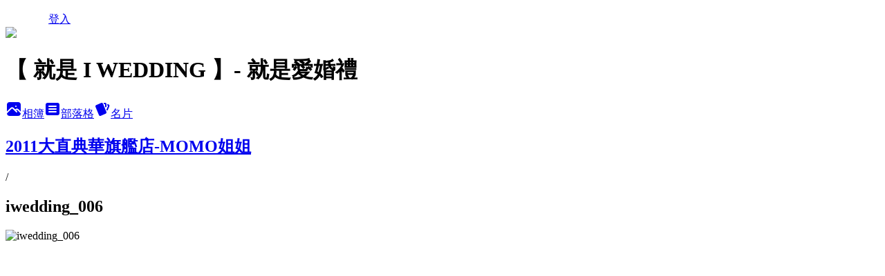

--- FILE ---
content_type: text/html; charset=utf-8
request_url: https://iwedding.pixnet.net/albums/216896450/photos/2193048444
body_size: 11306
content:
<!DOCTYPE html><html lang="zh-TW"><head><meta charSet="utf-8"/><meta name="viewport" content="width=device-width, initial-scale=1"/><link rel="preload" href="/logo_pixnet_ch.svg" as="image"/><link rel="preload" as="image" href="https://picsum.photos/seed/iwedding/1200/400"/><link rel="preload" href="https://pimg.1px.tw/iwedding/1332780270-1324198251.jpg" as="image"/><link rel="stylesheet" href="/main.css" data-precedence="base"/><link rel="preload" as="script" fetchPriority="low" href="https://static.1px.tw/blog-next/_next/static/chunks/94688e2baa9fea03.js"/><script src="https://static.1px.tw/blog-next/_next/static/chunks/41eaa5427c45ebcc.js" async=""></script><script src="https://static.1px.tw/blog-next/_next/static/chunks/e2c6231760bc85bd.js" async=""></script><script src="https://static.1px.tw/blog-next/_next/static/chunks/94bde6376cf279be.js" async=""></script><script src="https://static.1px.tw/blog-next/_next/static/chunks/426b9d9d938a9eb4.js" async=""></script><script src="https://static.1px.tw/blog-next/_next/static/chunks/turbopack-5021d21b4b170dda.js" async=""></script><script src="https://static.1px.tw/blog-next/_next/static/chunks/ff1a16fafef87110.js" async=""></script><script src="https://static.1px.tw/blog-next/_next/static/chunks/e308b2b9ce476a3e.js" async=""></script><script src="https://static.1px.tw/blog-next/_next/static/chunks/2bf79572a40338b7.js" async=""></script><script src="https://static.1px.tw/blog-next/_next/static/chunks/d3c6eed28c1dd8e2.js" async=""></script><script src="https://static.1px.tw/blog-next/_next/static/chunks/d4d39cfc2a072218.js" async=""></script><script src="https://static.1px.tw/blog-next/_next/static/chunks/6a5d72c05b9cd4ba.js" async=""></script><script src="https://static.1px.tw/blog-next/_next/static/chunks/8af6103cf1375f47.js" async=""></script><script src="https://static.1px.tw/blog-next/_next/static/chunks/60d08651d643cedc.js" async=""></script><script src="https://static.1px.tw/blog-next/_next/static/chunks/0c9bfd0a9436c835.js" async=""></script><script src="https://static.1px.tw/blog-next/_next/static/chunks/ed01c75076819ebd.js" async=""></script><script src="https://static.1px.tw/blog-next/_next/static/chunks/a4df8fc19a9a82e6.js" async=""></script><title>iwedding_006 - 痞客邦</title><meta name="description" content="iwedding_006"/><meta name="google-adsense-platform-account" content="pub-2647689032095179"/><meta name="fb:app_id" content="101730233200171"/><link rel="canonical" href="https://iwedding.pixnet.net/blog/albums/216896450/photos/2193048444"/><meta property="og:title" content="iwedding_006 - 痞客邦"/><meta property="og:description" content="iwedding_006"/><meta property="og:url" content="https://iwedding.pixnet.net/blog/albums/216896450/photos/2193048444"/><meta property="og:image" content="https://pimg.1px.tw/iwedding/1332780270-1324198251.jpg"/><meta property="og:image:width" content="1200"/><meta property="og:image:height" content="630"/><meta property="og:image:alt" content="iwedding_006"/><meta property="og:type" content="article"/><meta name="twitter:card" content="summary_large_image"/><meta name="twitter:title" content="iwedding_006 - 痞客邦"/><meta name="twitter:description" content="iwedding_006"/><meta name="twitter:image" content="https://pimg.1px.tw/iwedding/1332780270-1324198251.jpg"/><link rel="icon" href="/favicon.ico?favicon.a62c60e0.ico" sizes="32x32" type="image/x-icon"/><script src="https://static.1px.tw/blog-next/_next/static/chunks/a6dad97d9634a72d.js" noModule=""></script></head><body><!--$--><!--/$--><!--$?--><template id="B:0"></template><!--/$--><script>requestAnimationFrame(function(){$RT=performance.now()});</script><script src="https://static.1px.tw/blog-next/_next/static/chunks/94688e2baa9fea03.js" id="_R_" async=""></script><div hidden id="S:0"><script id="pixnet-vars">
          window.PIXNET = {
            post_id: 0,
            name: "iwedding",
            user_id: 0,
            blog_id: "2138772",
            display_ads: true
          }; 
        </script><div class="relative min-h-screen"><nav class="fixed z-20 w-full bg-orange-500 text-white shadow-sm"><div id="pixnet-navbar-ad-blog_top"></div><div class="container mx-auto flex h-14 max-w-5xl items-center justify-between px-5"><a href="https://www.pixnet.net"><img src="/logo_pixnet_ch.svg" alt="PIXNET Logo"/></a><a href="/auth/authorize" class="!text-white">登入</a></div></nav><div class="container mx-auto max-w-5xl pt-[45px]"><div class="sm:px-4"><div class="bg-muted relative flex flex-col items-center justify-center gap-4 overflow-clip py-10 sm:mt-8 sm:rounded-sm"><img src="https://picsum.photos/seed/iwedding/1200/400" class="absolute inset-0 h-full w-full object-cover"/><div class="absolute inset-0 bg-black/40 backdrop-blur-sm"></div><div class="relative z-10 flex flex-col items-center justify-center gap-4 px-4"><span data-slot="avatar" class="relative flex shrink-0 overflow-hidden rounded-full size-24 shadow"><span data-slot="avatar-fallback" class="bg-muted flex size-full items-center justify-center rounded-full"></span></span><div class="text-center"><h1 class="mb-1 text-2xl font-bold text-white text-shadow-2xs">【 就是 I WEDDING 】- 就是愛婚禮</h1></div><div class="flex items-center justify-center gap-3"><a href="/albums" data-slot="button" class="inline-flex items-center justify-center gap-2 whitespace-nowrap text-sm font-medium transition-all disabled:pointer-events-none disabled:opacity-50 [&amp;_svg]:pointer-events-none [&amp;_svg:not([class*=&#x27;size-&#x27;])]:size-4 shrink-0 [&amp;_svg]:shrink-0 outline-none focus-visible:border-ring focus-visible:ring-ring/50 focus-visible:ring-[3px] aria-invalid:ring-destructive/20 dark:aria-invalid:ring-destructive/40 aria-invalid:border-destructive bg-primary text-primary-foreground hover:bg-primary/90 h-9 px-4 py-2 has-[&gt;svg]:px-3 cursor-pointer rounded-full"><svg xmlns="http://www.w3.org/2000/svg" width="24" height="24" viewBox="0 0 24 24" fill="currentColor" stroke="none" class="tabler-icon tabler-icon-photo-filled "><path d="M8.813 11.612c.457 -.38 .918 -.38 1.386 .011l.108 .098l4.986 4.986l.094 .083a1 1 0 0 0 1.403 -1.403l-.083 -.094l-1.292 -1.293l.292 -.293l.106 -.095c.457 -.38 .918 -.38 1.386 .011l.108 .098l4.674 4.675a4 4 0 0 1 -3.775 3.599l-.206 .005h-12a4 4 0 0 1 -3.98 -3.603l6.687 -6.69l.106 -.095zm9.187 -9.612a4 4 0 0 1 3.995 3.8l.005 .2v9.585l-3.293 -3.292l-.15 -.137c-1.256 -1.095 -2.85 -1.097 -4.096 -.017l-.154 .14l-.307 .306l-2.293 -2.292l-.15 -.137c-1.256 -1.095 -2.85 -1.097 -4.096 -.017l-.154 .14l-5.307 5.306v-9.585a4 4 0 0 1 3.8 -3.995l.2 -.005h12zm-2.99 5l-.127 .007a1 1 0 0 0 0 1.986l.117 .007l.127 -.007a1 1 0 0 0 0 -1.986l-.117 -.007z"></path></svg>相簿</a><a href="/blog" data-slot="button" class="inline-flex items-center justify-center gap-2 whitespace-nowrap text-sm font-medium transition-all disabled:pointer-events-none disabled:opacity-50 [&amp;_svg]:pointer-events-none [&amp;_svg:not([class*=&#x27;size-&#x27;])]:size-4 shrink-0 [&amp;_svg]:shrink-0 outline-none focus-visible:border-ring focus-visible:ring-ring/50 focus-visible:ring-[3px] aria-invalid:ring-destructive/20 dark:aria-invalid:ring-destructive/40 aria-invalid:border-destructive border bg-background shadow-xs hover:bg-accent hover:text-accent-foreground dark:bg-input/30 dark:border-input dark:hover:bg-input/50 h-9 px-4 py-2 has-[&gt;svg]:px-3 cursor-pointer rounded-full"><svg xmlns="http://www.w3.org/2000/svg" width="24" height="24" viewBox="0 0 24 24" fill="currentColor" stroke="none" class="tabler-icon tabler-icon-article-filled "><path d="M19 3a3 3 0 0 1 2.995 2.824l.005 .176v12a3 3 0 0 1 -2.824 2.995l-.176 .005h-14a3 3 0 0 1 -2.995 -2.824l-.005 -.176v-12a3 3 0 0 1 2.824 -2.995l.176 -.005h14zm-2 12h-10l-.117 .007a1 1 0 0 0 0 1.986l.117 .007h10l.117 -.007a1 1 0 0 0 0 -1.986l-.117 -.007zm0 -4h-10l-.117 .007a1 1 0 0 0 0 1.986l.117 .007h10l.117 -.007a1 1 0 0 0 0 -1.986l-.117 -.007zm0 -4h-10l-.117 .007a1 1 0 0 0 0 1.986l.117 .007h10l.117 -.007a1 1 0 0 0 0 -1.986l-.117 -.007z"></path></svg>部落格</a><a href="https://www.pixnet.net/pcard/iwedding" data-slot="button" class="inline-flex items-center justify-center gap-2 whitespace-nowrap text-sm font-medium transition-all disabled:pointer-events-none disabled:opacity-50 [&amp;_svg]:pointer-events-none [&amp;_svg:not([class*=&#x27;size-&#x27;])]:size-4 shrink-0 [&amp;_svg]:shrink-0 outline-none focus-visible:border-ring focus-visible:ring-ring/50 focus-visible:ring-[3px] aria-invalid:ring-destructive/20 dark:aria-invalid:ring-destructive/40 aria-invalid:border-destructive border bg-background shadow-xs hover:bg-accent hover:text-accent-foreground dark:bg-input/30 dark:border-input dark:hover:bg-input/50 h-9 px-4 py-2 has-[&gt;svg]:px-3 cursor-pointer rounded-full"><svg xmlns="http://www.w3.org/2000/svg" width="24" height="24" viewBox="0 0 24 24" fill="currentColor" stroke="none" class="tabler-icon tabler-icon-cards-filled "><path d="M10.348 3.169l-7.15 3.113a2 2 0 0 0 -1.03 2.608l4.92 11.895a1.96 1.96 0 0 0 2.59 1.063l7.142 -3.11a2.002 2.002 0 0 0 1.036 -2.611l-4.92 -11.894a1.96 1.96 0 0 0 -2.588 -1.064z"></path><path d="M16 3a2 2 0 0 1 1.995 1.85l.005 .15v3.5a1 1 0 0 1 -1.993 .117l-.007 -.117v-3.5h-1a1 1 0 0 1 -.117 -1.993l.117 -.007h1z"></path><path d="M19.08 5.61a1 1 0 0 1 1.31 -.53c.257 .108 .505 .21 .769 .314a2 2 0 0 1 1.114 2.479l-.056 .146l-2.298 5.374a1 1 0 0 1 -1.878 -.676l.04 -.11l2.296 -5.371l-.366 -.148l-.402 -.167a1 1 0 0 1 -.53 -1.312z"></path></svg>名片</a></div></div></div></div><div class="p-4"><div class="mb-4 flex items-center gap-2"><a href="/albums/216896450" class="text-gray-400 hover:text-gray-500"><h2 class="text-lg font-bold">2011大直典華旗艦店-MOMO姐姐</h2></a><span>/</span><h2 class="text-lg font-bold text-gray-500">iwedding_006</h2></div><div class="overflow-clip rounded-lg border"><img src="https://pimg.1px.tw/iwedding/1332780270-1324198251.jpg" alt="iwedding_006" class="h-auto w-full rounded-lg object-contain"/></div></div></div></div><section aria-label="Notifications alt+T" tabindex="-1" aria-live="polite" aria-relevant="additions text" aria-atomic="false"></section></div><script>$RB=[];$RV=function(a){$RT=performance.now();for(var b=0;b<a.length;b+=2){var c=a[b],e=a[b+1];null!==e.parentNode&&e.parentNode.removeChild(e);var f=c.parentNode;if(f){var g=c.previousSibling,h=0;do{if(c&&8===c.nodeType){var d=c.data;if("/$"===d||"/&"===d)if(0===h)break;else h--;else"$"!==d&&"$?"!==d&&"$~"!==d&&"$!"!==d&&"&"!==d||h++}d=c.nextSibling;f.removeChild(c);c=d}while(c);for(;e.firstChild;)f.insertBefore(e.firstChild,c);g.data="$";g._reactRetry&&requestAnimationFrame(g._reactRetry)}}a.length=0};
$RC=function(a,b){if(b=document.getElementById(b))(a=document.getElementById(a))?(a.previousSibling.data="$~",$RB.push(a,b),2===$RB.length&&("number"!==typeof $RT?requestAnimationFrame($RV.bind(null,$RB)):(a=performance.now(),setTimeout($RV.bind(null,$RB),2300>a&&2E3<a?2300-a:$RT+300-a)))):b.parentNode.removeChild(b)};$RC("B:0","S:0")</script><script>(self.__next_f=self.__next_f||[]).push([0])</script><script>self.__next_f.push([1,"1:\"$Sreact.fragment\"\n3:I[39756,[\"https://static.1px.tw/blog-next/_next/static/chunks/ff1a16fafef87110.js\",\"https://static.1px.tw/blog-next/_next/static/chunks/e308b2b9ce476a3e.js\"],\"default\"]\n4:I[53536,[\"https://static.1px.tw/blog-next/_next/static/chunks/ff1a16fafef87110.js\",\"https://static.1px.tw/blog-next/_next/static/chunks/e308b2b9ce476a3e.js\"],\"default\"]\n6:I[97367,[\"https://static.1px.tw/blog-next/_next/static/chunks/ff1a16fafef87110.js\",\"https://static.1px.tw/blog-next/_next/static/chunks/e308b2b9ce476a3e.js\"],\"OutletBoundary\"]\n8:I[97367,[\"https://static.1px.tw/blog-next/_next/static/chunks/ff1a16fafef87110.js\",\"https://static.1px.tw/blog-next/_next/static/chunks/e308b2b9ce476a3e.js\"],\"ViewportBoundary\"]\na:I[97367,[\"https://static.1px.tw/blog-next/_next/static/chunks/ff1a16fafef87110.js\",\"https://static.1px.tw/blog-next/_next/static/chunks/e308b2b9ce476a3e.js\"],\"MetadataBoundary\"]\nc:I[63491,[\"https://static.1px.tw/blog-next/_next/static/chunks/2bf79572a40338b7.js\",\"https://static.1px.tw/blog-next/_next/static/chunks/d3c6eed28c1dd8e2.js\"],\"default\"]\n"])</script><script>self.__next_f.push([1,"0:{\"P\":null,\"b\":\"jLMCWaFgMfR_swzrVDvgI\",\"c\":[\"\",\"albums\",\"216896450\",\"photos\",\"2193048444\"],\"q\":\"\",\"i\":false,\"f\":[[[\"\",{\"children\":[\"albums\",{\"children\":[[\"id\",\"216896450\",\"d\"],{\"children\":[\"photos\",{\"children\":[[\"photoId\",\"2193048444\",\"d\"],{\"children\":[\"__PAGE__\",{}]}]}]}]}]},\"$undefined\",\"$undefined\",true],[[\"$\",\"$1\",\"c\",{\"children\":[[[\"$\",\"script\",\"script-0\",{\"src\":\"https://static.1px.tw/blog-next/_next/static/chunks/d4d39cfc2a072218.js\",\"async\":true,\"nonce\":\"$undefined\"}],[\"$\",\"script\",\"script-1\",{\"src\":\"https://static.1px.tw/blog-next/_next/static/chunks/6a5d72c05b9cd4ba.js\",\"async\":true,\"nonce\":\"$undefined\"}],[\"$\",\"script\",\"script-2\",{\"src\":\"https://static.1px.tw/blog-next/_next/static/chunks/8af6103cf1375f47.js\",\"async\":true,\"nonce\":\"$undefined\"}]],\"$L2\"]}],{\"children\":[[\"$\",\"$1\",\"c\",{\"children\":[null,[\"$\",\"$L3\",null,{\"parallelRouterKey\":\"children\",\"error\":\"$undefined\",\"errorStyles\":\"$undefined\",\"errorScripts\":\"$undefined\",\"template\":[\"$\",\"$L4\",null,{}],\"templateStyles\":\"$undefined\",\"templateScripts\":\"$undefined\",\"notFound\":\"$undefined\",\"forbidden\":\"$undefined\",\"unauthorized\":\"$undefined\"}]]}],{\"children\":[[\"$\",\"$1\",\"c\",{\"children\":[null,[\"$\",\"$L3\",null,{\"parallelRouterKey\":\"children\",\"error\":\"$undefined\",\"errorStyles\":\"$undefined\",\"errorScripts\":\"$undefined\",\"template\":[\"$\",\"$L4\",null,{}],\"templateStyles\":\"$undefined\",\"templateScripts\":\"$undefined\",\"notFound\":\"$undefined\",\"forbidden\":\"$undefined\",\"unauthorized\":\"$undefined\"}]]}],{\"children\":[[\"$\",\"$1\",\"c\",{\"children\":[null,[\"$\",\"$L3\",null,{\"parallelRouterKey\":\"children\",\"error\":\"$undefined\",\"errorStyles\":\"$undefined\",\"errorScripts\":\"$undefined\",\"template\":[\"$\",\"$L4\",null,{}],\"templateStyles\":\"$undefined\",\"templateScripts\":\"$undefined\",\"notFound\":\"$undefined\",\"forbidden\":\"$undefined\",\"unauthorized\":\"$undefined\"}]]}],{\"children\":[[\"$\",\"$1\",\"c\",{\"children\":[null,[\"$\",\"$L3\",null,{\"parallelRouterKey\":\"children\",\"error\":\"$undefined\",\"errorStyles\":\"$undefined\",\"errorScripts\":\"$undefined\",\"template\":[\"$\",\"$L4\",null,{}],\"templateStyles\":\"$undefined\",\"templateScripts\":\"$undefined\",\"notFound\":\"$undefined\",\"forbidden\":\"$undefined\",\"unauthorized\":\"$undefined\"}]]}],{\"children\":[[\"$\",\"$1\",\"c\",{\"children\":[\"$L5\",[[\"$\",\"script\",\"script-0\",{\"src\":\"https://static.1px.tw/blog-next/_next/static/chunks/0c9bfd0a9436c835.js\",\"async\":true,\"nonce\":\"$undefined\"}],[\"$\",\"script\",\"script-1\",{\"src\":\"https://static.1px.tw/blog-next/_next/static/chunks/ed01c75076819ebd.js\",\"async\":true,\"nonce\":\"$undefined\"}],[\"$\",\"script\",\"script-2\",{\"src\":\"https://static.1px.tw/blog-next/_next/static/chunks/a4df8fc19a9a82e6.js\",\"async\":true,\"nonce\":\"$undefined\"}]],[\"$\",\"$L6\",null,{\"children\":\"$@7\"}]]}],{},null,false,false]},null,false,false]},null,false,false]},null,false,false]},null,false,false]},null,false,false],[\"$\",\"$1\",\"h\",{\"children\":[null,[\"$\",\"$L8\",null,{\"children\":\"$@9\"}],[\"$\",\"$La\",null,{\"children\":\"$@b\"}],null]}],false]],\"m\":\"$undefined\",\"G\":[\"$c\",[]],\"S\":false}\n"])</script><script>self.__next_f.push([1,"9:[[\"$\",\"meta\",\"0\",{\"charSet\":\"utf-8\"}],[\"$\",\"meta\",\"1\",{\"name\":\"viewport\",\"content\":\"width=device-width, initial-scale=1\"}]]\n"])</script><script>self.__next_f.push([1,"d:I[79520,[\"https://static.1px.tw/blog-next/_next/static/chunks/d4d39cfc2a072218.js\",\"https://static.1px.tw/blog-next/_next/static/chunks/6a5d72c05b9cd4ba.js\",\"https://static.1px.tw/blog-next/_next/static/chunks/8af6103cf1375f47.js\"],\"\"]\n10:I[2352,[\"https://static.1px.tw/blog-next/_next/static/chunks/d4d39cfc2a072218.js\",\"https://static.1px.tw/blog-next/_next/static/chunks/6a5d72c05b9cd4ba.js\",\"https://static.1px.tw/blog-next/_next/static/chunks/8af6103cf1375f47.js\"],\"AdultWarningModal\"]\n11:I[69182,[\"https://static.1px.tw/blog-next/_next/static/chunks/d4d39cfc2a072218.js\",\"https://static.1px.tw/blog-next/_next/static/chunks/6a5d72c05b9cd4ba.js\",\"https://static.1px.tw/blog-next/_next/static/chunks/8af6103cf1375f47.js\"],\"HydrationComplete\"]\n12:I[12985,[\"https://static.1px.tw/blog-next/_next/static/chunks/d4d39cfc2a072218.js\",\"https://static.1px.tw/blog-next/_next/static/chunks/6a5d72c05b9cd4ba.js\",\"https://static.1px.tw/blog-next/_next/static/chunks/8af6103cf1375f47.js\"],\"NuqsAdapter\"]\n13:I[82782,[\"https://static.1px.tw/blog-next/_next/static/chunks/d4d39cfc2a072218.js\",\"https://static.1px.tw/blog-next/_next/static/chunks/6a5d72c05b9cd4ba.js\",\"https://static.1px.tw/blog-next/_next/static/chunks/8af6103cf1375f47.js\"],\"RefineContext\"]\n14:I[29306,[\"https://static.1px.tw/blog-next/_next/static/chunks/d4d39cfc2a072218.js\",\"https://static.1px.tw/blog-next/_next/static/chunks/6a5d72c05b9cd4ba.js\",\"https://static.1px.tw/blog-next/_next/static/chunks/8af6103cf1375f47.js\",\"https://static.1px.tw/blog-next/_next/static/chunks/60d08651d643cedc.js\",\"https://static.1px.tw/blog-next/_next/static/chunks/d3c6eed28c1dd8e2.js\"],\"default\"]\n2:[\"$\",\"html\",null,{\"lang\":\"zh-TW\",\"children\":[[\"$\",\"$Ld\",null,{\"id\":\"google-tag-manager\",\"strategy\":\"afterInteractive\",\"children\":\"\\n(function(w,d,s,l,i){w[l]=w[l]||[];w[l].push({'gtm.start':\\nnew Date().getTime(),event:'gtm.js'});var f=d.getElementsByTagName(s)[0],\\nj=d.createElement(s),dl=l!='dataLayer'?'\u0026l='+l:'';j.async=true;j.src=\\n'https://www.googletagmanager.com/gtm.js?id='+i+dl;f.parentNode.insertBefore(j,f);\\n})(window,document,'script','dataLayer','GTM-TRLQMPKX');\\n  \"}],\"$Le\",\"$Lf\",[\"$\",\"body\",null,{\"children\":[[\"$\",\"$L10\",null,{\"display\":false}],[\"$\",\"$L11\",null,{}],[\"$\",\"$L12\",null,{\"children\":[\"$\",\"$L13\",null,{\"children\":[\"$\",\"$L3\",null,{\"parallelRouterKey\":\"children\",\"error\":\"$undefined\",\"errorStyles\":\"$undefined\",\"errorScripts\":\"$undefined\",\"template\":[\"$\",\"$L4\",null,{}],\"templateStyles\":\"$undefined\",\"templateScripts\":\"$undefined\",\"notFound\":[[\"$\",\"$L14\",null,{}],[]],\"forbidden\":\"$undefined\",\"unauthorized\":\"$undefined\"}]}]}]]}]]}]\n"])</script><script>self.__next_f.push([1,"e:null\nf:null\n"])</script><script>self.__next_f.push([1,"16:I[86294,[\"https://static.1px.tw/blog-next/_next/static/chunks/d4d39cfc2a072218.js\",\"https://static.1px.tw/blog-next/_next/static/chunks/6a5d72c05b9cd4ba.js\",\"https://static.1px.tw/blog-next/_next/static/chunks/8af6103cf1375f47.js\",\"https://static.1px.tw/blog-next/_next/static/chunks/0c9bfd0a9436c835.js\",\"https://static.1px.tw/blog-next/_next/static/chunks/ed01c75076819ebd.js\",\"https://static.1px.tw/blog-next/_next/static/chunks/a4df8fc19a9a82e6.js\"],\"HeaderSection\"]\n18:I[27201,[\"https://static.1px.tw/blog-next/_next/static/chunks/ff1a16fafef87110.js\",\"https://static.1px.tw/blog-next/_next/static/chunks/e308b2b9ce476a3e.js\"],\"IconMark\"]\n:HL[\"/main.css\",\"style\"]\n"])</script><script>self.__next_f.push([1,"5:[[\"$\",\"script\",null,{\"id\":\"pixnet-vars\",\"children\":\"\\n          window.PIXNET = {\\n            post_id: 0,\\n            name: \\\"iwedding\\\",\\n            user_id: 0,\\n            blog_id: \\\"2138772\\\",\\n            display_ads: true\\n          }; \\n        \"}],[\"$\",\"link\",null,{\"rel\":\"stylesheet\",\"href\":\"/main.css\",\"precedence\":\"base\"}],[\"$\",\"div\",null,{\"className\":\"relative min-h-screen\",\"children\":[\"$L15\",[\"$\",\"div\",null,{\"className\":\"container mx-auto max-w-5xl pt-[45px]\",\"children\":[[\"$\",\"$L16\",null,{\"blog\":{\"blog_id\":\"2138772\",\"urls\":{\"blog_url\":\"https://iwedding.pixnet.net/blog\",\"album_url\":\"https://iwedding.pixnet.net/albums\",\"card_url\":\"https://www.pixnet.net/pcard/iwedding\",\"sitemap_url\":\"https://iwedding.pixnet.net/sitemap.xml\"},\"name\":\"iwedding\",\"display_name\":\"【 就是 I WEDDING 】- 就是愛婚禮\",\"description\":\"找到幸福時 就鼓起勇氣 往前衝吧\",\"visibility\":\"public\",\"freeze\":\"active\",\"default_comment_permission\":\"deny\",\"service_album\":\"enable\",\"rss_mode\":\"fulltext\",\"taxonomy\":{\"id\":8,\"name\":\"攝影寫真\"},\"logo\":{\"id\":null,\"url\":\"https://s3.1px.tw/blog/common/avatar/blog_cover_light.jpg\"},\"logo_url\":\"https://s3.1px.tw/blog/common/avatar/blog_cover_light.jpg\",\"owner\":{\"sub\":\"838257788223367221\",\"display_name\":\"NASA\",\"avatar\":\"https://pimg.1px.tw/iwedding/logo/iwedding.png\",\"login_country\":null,\"login_city\":null,\"login_at\":0,\"created_at\":1257837547,\"updated_at\":1765079118},\"socials\":{\"social_email\":null,\"social_line\":null,\"social_facebook\":null,\"social_instagram\":null,\"social_youtube\":null,\"created_at\":null,\"updated_at\":null},\"stats\":{\"views_initialized\":128027,\"views_total\":128060,\"views_today\":1,\"post_count\":0,\"updated_at\":1768615315},\"marketing\":{\"keywords\":null,\"gsc_site_verification\":null,\"sitemap_verified_at\":1768706026,\"ga_account\":null,\"created_at\":1766492282,\"updated_at\":1768706026},\"watermark\":null,\"custom_domain\":null,\"hero_image\":{\"id\":1768708095,\"url\":\"https://picsum.photos/seed/iwedding/1200/400\"},\"widgets\":{\"sidebar1\":[{\"id\":12764787,\"identifier\":\"pixMyPlace\",\"title\":\"【就是 I WEDDING 】- 就是愛婚禮\",\"sort\":1,\"data\":null},{\"id\":12764788,\"identifier\":\"pixCategory\",\"title\":\"【 文 章 分 類 】\",\"sort\":2,\"data\":[{\"type\":\"category\",\"id\":\"5001319486\",\"name\":\"Uncategoried\",\"post_count\":0,\"url\":\"https://abc.com\",\"sort\":0},{\"type\":\"category\",\"id\":\"5001319478\",\"name\":\"◎ ALL_LIST_SEARCH\",\"post_count\":0,\"url\":\"https://abc.com\",\"sort\":1},{\"type\":\"category\",\"id\":\"5000375362\",\"name\":\"◎ 關於【I WEDDING】_ 就是愛婚禮 |\",\"post_count\":8,\"url\":\"https://abc.com\",\"sort\":2},{\"type\":\"category\",\"id\":\"5000375432\",\"name\":\"◎ 婚禮紀錄作品 _ 新人篇 |\",\"post_count\":75,\"url\":\"https://abc.com\",\"sort\":3},{\"type\":\"category\",\"id\":\"5001054791\",\"name\":\"◎ BABY愛拍拍 _ iBaby篇 |\",\"post_count\":13,\"url\":\"https://abc.com\",\"sort\":4},{\"type\":\"category\",\"id\":\"5000918492\",\"name\":\"◎ 活動紀錄作品 _ PHOTO篇 |\",\"post_count\":7,\"url\":\"https://abc.com\",\"sort\":5},{\"type\":\"category\",\"id\":\"5000378466\",\"name\":\"◎ 婚禮紀錄心得分享 |\",\"post_count\":18,\"url\":\"https://abc.com\",\"sort\":6},{\"type\":\"category\",\"id\":\"5000378292\",\"name\":\"◎ 推薦婚禮夥伴 |\",\"post_count\":4,\"url\":\"https://abc.com\",\"sort\":7},{\"type\":\"category\",\"id\":\"5000533236\",\"name\":\"◎ NASA 愛拍拍 |\",\"post_count\":3,\"url\":\"https://abc.com\",\"sort\":8},{\"type\":\"category\",\"id\":\"5000378374\",\"name\":\"◎ ALL_LIST_SEARCH\",\"post_count\":1,\"url\":\"https://abc.com\",\"sort\":9}]},{\"id\":12764789,\"identifier\":\"cus197800\",\"title\":\"【 幸 福 來 臨 時 】-請來預約檔期吧\",\"sort\":3,\"data\":\"\u003ca title=\\\"就是愛婚禮\\\" href=\\\"http://iwedding.pixnet.net/blog/post/12230009\\\"\u003e\\n\u003cimg src=\\\"https://nasasoho.synology.me/pixnet/01/20081129.jpg\\\" width=\\\"240\\\"\u003e\"},{\"id\":12764790,\"identifier\":\"cus304131\",\"title\":\"MUSIC\",\"sort\":4,\"data\":\"\u003cscript src=\\\"//ext.pixnet.tv/user/iwedding/embed/autoplay-loop/151973388A.js?t=m\\\" type=\\\"text/javascript\\\"\u003e\u003c/script\u003e\"},{\"id\":12764791,\"identifier\":\"pixHotArticle\",\"title\":\"【 HOT熱門文章 】\",\"sort\":5,\"data\":[{\"id\":\"5008774742\",\"title\":\"【歸寧紀錄】- 志強與靜如 | 2007.01.28 台中 台南担仔麵\",\"featured\":{\"id\":null,\"url\":\"https://nasasoho.synology.me/pixnet/photo/20070128/images/nasa_192.jpg\"},\"tags\":[],\"published_at\":1169973360,\"post_url\":\"https://iwedding.pixnet.net/blog/posts/5008774742\",\"stats\":{\"post_id\":\"5008774742\",\"views\":406,\"views_today\":0,\"likes\":1,\"link_clicks\":0,\"comments\":0,\"replies\":0,\"created_at\":0,\"updated_at\":1768603800}},{\"id\":\"5012230009\",\"title\":\"【IWEDDING】就是愛婚禮 - 婚紀攝影作品、拍攝檔期一覽：\",\"featured\":{\"id\":null,\"url\":\"https://nasasoho.synology.me/pixnet/01/2017A.jpg\"},\"tags\":[],\"published_at\":1336916710,\"post_url\":\"https://iwedding.pixnet.net/blog/posts/5012230009\",\"stats\":{\"post_id\":\"5012230009\",\"views\":3215,\"views_today\":0,\"likes\":0,\"link_clicks\":0,\"comments\":0,\"replies\":0,\"created_at\":0,\"updated_at\":1768603828}},{\"id\":\"5012920483\",\"title\":\"【結婚紀錄】- 世榮與淑娟 | 2008.11.29 新店 京采飯店........[2011復刻版]\",\"featured\":{\"id\":null,\"url\":\"https://nasasoho.synology.me/pixnet/photo/20081129/111.jpg\"},\"tags\":[],\"published_at\":1296974187,\"post_url\":\"https://iwedding.pixnet.net/blog/posts/5012920483\",\"stats\":{\"post_id\":\"5012920483\",\"views\":496,\"views_today\":0,\"likes\":15,\"link_clicks\":0,\"comments\":0,\"replies\":0,\"created_at\":0,\"updated_at\":1768603833}},{\"id\":\"5021322983\",\"title\":\"【結婚紀錄】- 志堅與靜宜 | 2010.11.05 新店京采飯店 寰宇廳\",\"featured\":{\"id\":null,\"url\":\"https://nasasoho.synology.me/pixnet/photo/20101105/DSC_000.JPG\"},\"tags\":[],\"published_at\":1291103090,\"post_url\":\"https://iwedding.pixnet.net/blog/posts/5021322983\",\"stats\":{\"post_id\":\"5021322983\",\"views\":537,\"views_today\":0,\"likes\":1,\"link_clicks\":0,\"comments\":0,\"replies\":0,\"created_at\":0,\"updated_at\":1768603876}},{\"id\":\"5021327107\",\"title\":\"【結婚紀錄】- 心德與千代 | 2010.10.23 昱廚海鮮餐廳 台北旗艦店\",\"featured\":{\"id\":null,\"url\":\"https://nasasoho.synology.me/pixnet/photo/20101023/nasa_381.jpg\"},\"tags\":[],\"published_at\":1289881207,\"post_url\":\"https://iwedding.pixnet.net/blog/posts/5021327107\",\"stats\":{\"post_id\":\"5021327107\",\"views\":988,\"views_today\":0,\"likes\":0,\"link_clicks\":0,\"comments\":1,\"replies\":0,\"created_at\":0,\"updated_at\":1768603876}},{\"id\":\"5025241515\",\"title\":\"【IWEDDING】- 民國百年元旦第一天就開工..真是幸福\",\"featured\":{\"id\":null,\"url\":\"https://nasasoho.synology.me/pixnet/photo/20110101/DSC_0006.JPG\"},\"tags\":[],\"published_at\":1293817500,\"post_url\":\"https://iwedding.pixnet.net/blog/posts/5025241515\",\"stats\":{\"post_id\":\"5025241515\",\"views\":129,\"views_today\":0,\"likes\":0,\"link_clicks\":0,\"comments\":1,\"replies\":0,\"created_at\":0,\"updated_at\":1768603894}},{\"id\":\"5026737032\",\"title\":\"【結婚紀錄】- 麒安與芷君 | 2011.01.15 台北故宮晶華 silks PALACE\",\"featured\":{\"id\":null,\"url\":\"https://nasasoho.synology.me/pixnet/photo/20110115/images/nasa_287.jpg\"},\"tags\":[],\"published_at\":1297228900,\"post_url\":\"https://iwedding.pixnet.net/blog/posts/5026737032\",\"stats\":{\"post_id\":\"5026737032\",\"views\":1233,\"views_today\":0,\"likes\":3,\"link_clicks\":0,\"comments\":4,\"replies\":0,\"created_at\":0,\"updated_at\":1768603903}},{\"id\":\"5037283477\",\"title\":\"IWEDDING-就是愛婚禮_2012年婚禮紀錄檔期全面開放預約，歡迎來電預約DEMO作品\",\"featured\":{\"id\":null,\"url\":\"https://nasasoho.synology.me/pixnet/01/lista.gif\"},\"tags\":[],\"published_at\":1336916724,\"post_url\":\"https://iwedding.pixnet.net/blog/posts/5037283477\",\"stats\":{\"post_id\":\"5037283477\",\"views\":371,\"views_today\":1,\"likes\":1,\"link_clicks\":0,\"comments\":3,\"replies\":0,\"created_at\":0,\"updated_at\":1768603961}},{\"id\":\"5047174288\",\"title\":\"【IWEDDING】- SAM \u0026 EMMA | 2012.09.16 華漾美麗華 \",\"featured\":{\"id\":null,\"url\":\"https://nasasoho.synology.me/pixnet/photo/20120916/000.jpg\"},\"tags\":[],\"published_at\":1350216186,\"post_url\":\"https://iwedding.pixnet.net/blog/posts/5047174288\",\"stats\":{\"post_id\":\"5047174288\",\"views\":551,\"views_today\":0,\"likes\":22,\"link_clicks\":0,\"comments\":2,\"replies\":0,\"created_at\":0,\"updated_at\":1768604039}},{\"id\":\"5047379648\",\"title\":\"【IWEDDING】- 文廷.雯雯 | 2012.11.04 南方莊園 亞維農B廳_正式版\",\"featured\":{\"id\":null,\"url\":\"https://nasasoho.synology.me/pixnet/photo/20121104/0000b.jpg\"},\"tags\":[],\"published_at\":1352047413,\"post_url\":\"https://iwedding.pixnet.net/blog/posts/5047379648\",\"stats\":{\"post_id\":\"5047379648\",\"views\":403,\"views_today\":0,\"likes\":40,\"link_clicks\":0,\"comments\":0,\"replies\":0,\"created_at\":0,\"updated_at\":1768604043}}]},{\"id\":12764792,\"identifier\":\"pixLatestArticle\",\"title\":\"【 最 新 發 表  】\",\"sort\":6,\"data\":[{\"id\":\"5056582649\",\"title\":\"[IWEDDING] 就是愛婚禮 規格報價\",\"featured\":{\"id\":null,\"url\":\"http://220.134.2.188/0427.jpg\"},\"tags\":[],\"published_at\":1396091551,\"post_url\":\"https://iwedding.pixnet.net/blog/posts/5056582649\",\"stats\":{\"post_id\":\"5056582649\",\"views\":42,\"views_today\":0,\"likes\":0,\"link_clicks\":0,\"comments\":0,\"replies\":0,\"created_at\":0,\"updated_at\":0}},{\"id\":\"5055799112\",\"title\":\"【IWEDDING】- 暐暹.懿瀅 | 結婚午宴 桃園翰品大酒店 頤品廳\",\"featured\":{\"id\":null,\"url\":\"https://nasasoho.synology.me/pixnet/photo/20131123/000.jpg\"},\"tags\":[],\"published_at\":1391652722,\"post_url\":\"https://iwedding.pixnet.net/blog/posts/5055799112\",\"stats\":{\"post_id\":\"5055799112\",\"views\":2328,\"views_today\":0,\"likes\":11,\"link_clicks\":0,\"comments\":0,\"replies\":0,\"created_at\":0,\"updated_at\":0}},{\"id\":\"5055621968\",\"title\":\"【IWEDDING】- 俊利.欣婷 | 訂結午宴 新北市瀚品 新農園會館\",\"featured\":{\"id\":null,\"url\":\"https://nasasoho.synology.me/pixnet/photo/20131130/000.jpg\"},\"tags\":[],\"published_at\":1390313004,\"post_url\":\"https://iwedding.pixnet.net/blog/posts/5055621968\",\"stats\":{\"post_id\":\"5055621968\",\"views\":959,\"views_today\":0,\"likes\":1,\"link_clicks\":0,\"comments\":0,\"replies\":0,\"created_at\":0,\"updated_at\":1768604184}},{\"id\":\"5055096104\",\"title\":\"【IWEDDING】- ANNIE文定午宴 碧潭美麗春天光觀大飯店\",\"featured\":{\"id\":null,\"url\":\"https://nasasoho.synology.me/pixnet/photo/20131124/000b.jpg\"},\"tags\":[],\"published_at\":1387944555,\"post_url\":\"https://iwedding.pixnet.net/blog/posts/5055096104\",\"stats\":{\"post_id\":\"5055096104\",\"views\":601,\"views_today\":0,\"likes\":12,\"link_clicks\":0,\"comments\":0,\"replies\":0,\"created_at\":0,\"updated_at\":0}},{\"id\":\"5054952713\",\"title\":\"【IWEDDING】- 峻榮.孟娟 | 迎娶晚宴 彰化全國麗園大飯店 地中海廳\",\"featured\":{\"id\":null,\"url\":\"https://nasasoho.synology.me/pixnet/photo/20131115/000.jpg\"},\"tags\":[],\"published_at\":1387507890,\"post_url\":\"https://iwedding.pixnet.net/blog/posts/5054952713\",\"stats\":{\"post_id\":\"5054952713\",\"views\":2300,\"views_today\":0,\"likes\":2,\"link_clicks\":0,\"comments\":0,\"replies\":0,\"created_at\":0,\"updated_at\":0}},{\"id\":\"5054800488\",\"title\":\"【IWEDDING】- 俊誠.子萱 | 迎娶午宴 桃園龜山國小 活動中心\",\"featured\":{\"id\":null,\"url\":\"https://nasasoho.synology.me/pixnet/photo/20131102/333a.jpg\"},\"tags\":[],\"published_at\":1387164053,\"post_url\":\"https://iwedding.pixnet.net/blog/posts/5054800488\",\"stats\":{\"post_id\":\"5054800488\",\"views\":472,\"views_today\":0,\"likes\":51,\"link_clicks\":0,\"comments\":0,\"replies\":0,\"created_at\":0,\"updated_at\":0}},{\"id\":\"5055116099\",\"title\":\"【IWEDDING】- 安妮文定午宴 碧潭美麗春天光觀大飯店 (全圖)\",\"featured\":{\"id\":null,\"url\":\"https://nasasoho.synology.me/pixnet/photo/20131124/000b.jpg\"},\"tags\":[],\"published_at\":1385225040,\"post_url\":\"https://iwedding.pixnet.net/blog/posts/5055116099\",\"stats\":{\"post_id\":\"5055116099\",\"views\":115,\"views_today\":0,\"likes\":0,\"link_clicks\":0,\"comments\":0,\"replies\":0,\"created_at\":0,\"updated_at\":0}},{\"id\":\"5053439408\",\"title\":\"【IWEDDING】- 俊誠.子萱 | 文定午宴 桃園富城閣宴會莊園 香榭廳\",\"featured\":{\"id\":null,\"url\":\"https://nasasoho.synology.me/pixnet/photo/20130929/000.jpg\"},\"tags\":[],\"published_at\":1382171004,\"post_url\":\"https://iwedding.pixnet.net/blog/posts/5053439408\",\"stats\":{\"post_id\":\"5053439408\",\"views\":2032,\"views_today\":0,\"likes\":0,\"link_clicks\":0,\"comments\":0,\"replies\":0,\"created_at\":0,\"updated_at\":0}},{\"id\":\"5052599620\",\"title\":\"【IWEDDING】- 奕傑.威如 | 迎娶午宴 板橋囍宴軒婚宴會館 布拉格廳(NEW)\",\"featured\":{\"id\":null,\"url\":\"https://nasasoho.synology.me/pixnet/photo/20130907/images/000.jpg\"},\"tags\":[],\"published_at\":1379832379,\"post_url\":\"https://iwedding.pixnet.net/blog/posts/5052599620\",\"stats\":{\"post_id\":\"5052599620\",\"views\":2621,\"views_today\":0,\"likes\":1,\"link_clicks\":0,\"comments\":0,\"replies\":0,\"created_at\":0,\"updated_at\":0}},{\"id\":\"5049202234\",\"title\":\"【IWEDDING】- Jack.Liyi | 重型機車迎娶_土城古都活海鮮餐廳 古都廳\",\"featured\":{\"id\":null,\"url\":\"https://nasasoho.synology.me/pixnet/photo/20121027/images/000.jpg\"},\"tags\":[],\"published_at\":1366765771,\"post_url\":\"https://iwedding.pixnet.net/blog/posts/5049202234\",\"stats\":{\"post_id\":\"5049202234\",\"views\":1939,\"views_today\":0,\"likes\":27,\"link_clicks\":0,\"comments\":1,\"replies\":0,\"created_at\":0,\"updated_at\":0}}]},{\"id\":12764793,\"identifier\":\"cus416794\",\"title\":\" 【 就 是 愛 婚 禮 】 - 超 級 F B 粉 絲 團\",\"sort\":7,\"data\":\"\u003ca title=\\\"就是愛婚禮FB粉絲俱樂部\\\" href=\\\"http://www.facebook.com/nasaiwedding\\\" target=\\\"_blank\\\" \u003e\u003cimg src=\\\"https://nasasoho.synology.me/pixnet/01/fb2.jpg\\\"   /\u003e\u003c/a\u003e\\n\u003ciframe src=\\\"http://www.facebook.com/plugins/like.php?href=http%3A%2F%2Fwww.facebook.com%2Fnasaiwedding\u0026amp;layout=standard\u0026amp;show_faces=true\u0026amp;width=240\u0026amp;action=like\u0026amp;font\u0026amp;colorscheme=light\u0026amp;height=90\\\" scrolling=\\\"no\\\" frameborder=\\\"0\\\" style=\\\"border:none; overflow:hidden; width:240px; height:80px;\\\" allowTransparency=\\\"true\\\"\u003e\u003c/iframe\u003e\"},{\"id\":12764795,\"identifier\":\"cus400414\",\"title\":\"GOOGLE統計工具\",\"sort\":9,\"data\":\"\u003cscript type=\\\"text/javascript\\\"\u003e\\n\\n  var _gaq = _gaq || [];\\n  _gaq.push(['_setAccount', 'UA-1682574-2']);\\n  _gaq.push(['_trackPageview']);\\n\\n  (function() {\\n    var ga = document.createElement('script'); ga.type = 'text/javascript'; ga.async = true;\\n    ga.src = ('https:' == document.location.protocol ? 'https://ssl' : 'http://www') + '.google-analytics.com/ga.js';\\n    var s = document.getElementsByTagName('script')[0]; s.parentNode.insertBefore(ga, s);\\n  })();\\n\\n\u003c/script\u003e\"}]},\"display_ads\":true,\"display_adult_warning\":false,\"ad_options\":[],\"adsense\":null,\"css_version\":\"202601181148\",\"created_at\":1257837547,\"updated_at\":1257837652}}],\"$L17\"]}]]}]]\n"])</script><script>self.__next_f.push([1,"b:[[\"$\",\"title\",\"0\",{\"children\":\"iwedding_006 - 痞客邦\"}],[\"$\",\"meta\",\"1\",{\"name\":\"description\",\"content\":\"iwedding_006\"}],[\"$\",\"meta\",\"2\",{\"name\":\"google-adsense-platform-account\",\"content\":\"pub-2647689032095179\"}],[\"$\",\"meta\",\"3\",{\"name\":\"fb:app_id\",\"content\":\"101730233200171\"}],[\"$\",\"link\",\"4\",{\"rel\":\"canonical\",\"href\":\"https://iwedding.pixnet.net/blog/albums/216896450/photos/2193048444\"}],[\"$\",\"meta\",\"5\",{\"property\":\"og:title\",\"content\":\"iwedding_006 - 痞客邦\"}],[\"$\",\"meta\",\"6\",{\"property\":\"og:description\",\"content\":\"iwedding_006\"}],[\"$\",\"meta\",\"7\",{\"property\":\"og:url\",\"content\":\"https://iwedding.pixnet.net/blog/albums/216896450/photos/2193048444\"}],[\"$\",\"meta\",\"8\",{\"property\":\"og:image\",\"content\":\"https://pimg.1px.tw/iwedding/1332780270-1324198251.jpg\"}],[\"$\",\"meta\",\"9\",{\"property\":\"og:image:width\",\"content\":\"1200\"}],[\"$\",\"meta\",\"10\",{\"property\":\"og:image:height\",\"content\":\"630\"}],[\"$\",\"meta\",\"11\",{\"property\":\"og:image:alt\",\"content\":\"iwedding_006\"}],[\"$\",\"meta\",\"12\",{\"property\":\"og:type\",\"content\":\"article\"}],[\"$\",\"meta\",\"13\",{\"name\":\"twitter:card\",\"content\":\"summary_large_image\"}],[\"$\",\"meta\",\"14\",{\"name\":\"twitter:title\",\"content\":\"iwedding_006 - 痞客邦\"}],[\"$\",\"meta\",\"15\",{\"name\":\"twitter:description\",\"content\":\"iwedding_006\"}],[\"$\",\"meta\",\"16\",{\"name\":\"twitter:image\",\"content\":\"https://pimg.1px.tw/iwedding/1332780270-1324198251.jpg\"}],[\"$\",\"link\",\"17\",{\"rel\":\"icon\",\"href\":\"/favicon.ico?favicon.a62c60e0.ico\",\"sizes\":\"32x32\",\"type\":\"image/x-icon\"}],[\"$\",\"$L18\",\"18\",{}]]\n"])</script><script>self.__next_f.push([1,"7:null\n"])</script><script>self.__next_f.push([1,":HL[\"https://pimg.1px.tw/iwedding/1332780270-1324198251.jpg\",\"image\"]\n:HL[\"/logo_pixnet_ch.svg\",\"image\"]\n17:[\"$\",\"div\",null,{\"className\":\"p-4\",\"children\":[[\"$\",\"div\",null,{\"className\":\"mb-4 flex items-center gap-2\",\"children\":[[\"$\",\"a\",null,{\"href\":\"/albums/216896450\",\"className\":\"text-gray-400 hover:text-gray-500\",\"children\":[\"$\",\"h2\",null,{\"className\":\"text-lg font-bold\",\"children\":\"2011大直典華旗艦店-MOMO姐姐\"}]}],[\"$\",\"span\",null,{\"children\":\"/\"}],[\"$\",\"h2\",null,{\"className\":\"text-lg font-bold text-gray-500\",\"children\":\"iwedding_006\"}]]}],[\"$\",\"div\",null,{\"className\":\"overflow-clip rounded-lg border\",\"children\":[\"$\",\"img\",null,{\"src\":\"https://pimg.1px.tw/iwedding/1332780270-1324198251.jpg\",\"alt\":\"iwedding_006\",\"className\":\"h-auto w-full rounded-lg object-contain\"}]}]]}]\n15:[\"$\",\"nav\",null,{\"className\":\"fixed z-20 w-full bg-orange-500 text-white shadow-sm\",\"children\":[[\"$\",\"div\",null,{\"id\":\"pixnet-navbar-ad-blog_top\"}],[\"$\",\"div\",null,{\"className\":\"container mx-auto flex h-14 max-w-5xl items-center justify-between px-5\",\"children\":[[\"$\",\"a\",null,{\"href\":\"https://www.pixnet.net\",\"children\":[\"$\",\"img\",null,{\"src\":\"/logo_pixnet_ch.svg\",\"alt\":\"PIXNET Logo\"}]}],[\"$\",\"a\",null,{\"href\":\"/auth/authorize\",\"className\":\"!text-white\",\"children\":\"登入\"}]]}]]}]\n"])</script></body></html>